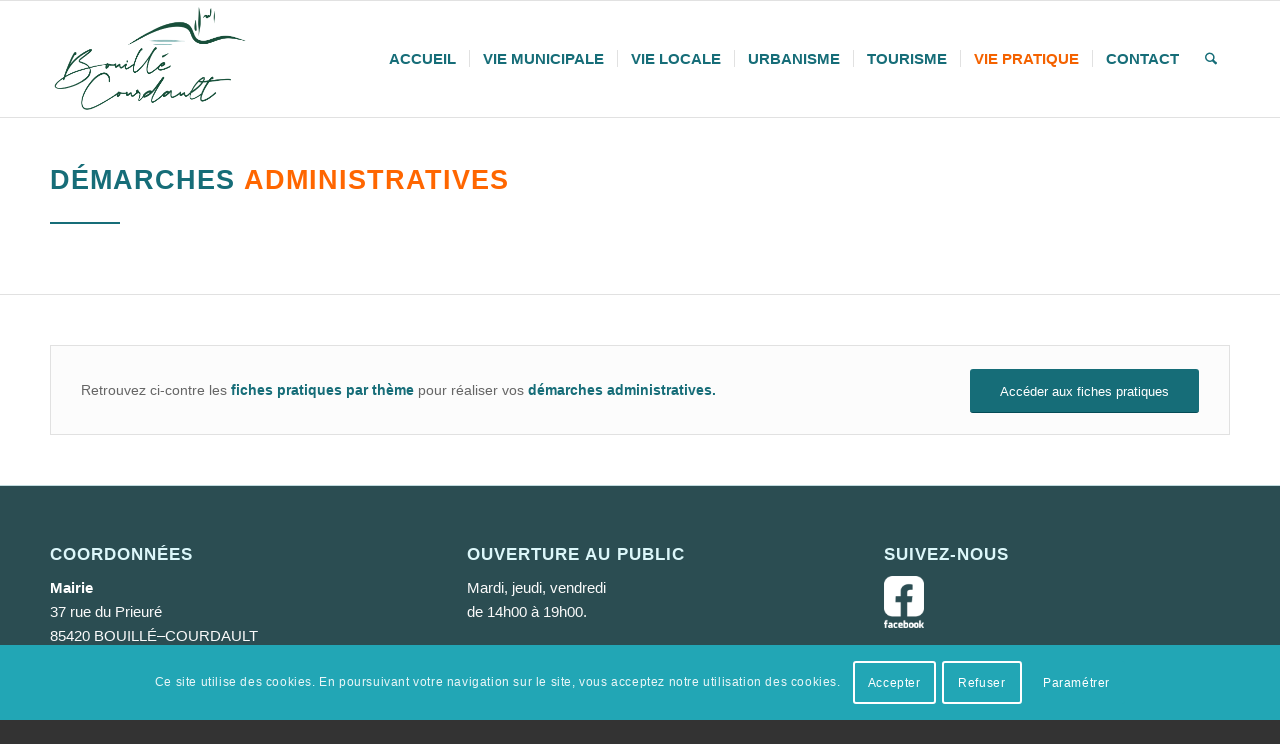

--- FILE ---
content_type: text/css
request_url: https://bouille-courdault.com/wp-content/uploads/dynamic_avia/avia_posts_css/post-128.css?ver=ver-1766141492
body_size: 38
content:
#top .hr.av-kir6p0ke-bffa9be229df6ff000bf47bb049683d7{margin-top:0px;margin-bottom:10px}.hr.av-kir6p0ke-bffa9be229df6ff000bf47bb049683d7 .hr-inner{width:70px;border-color:#166d78}